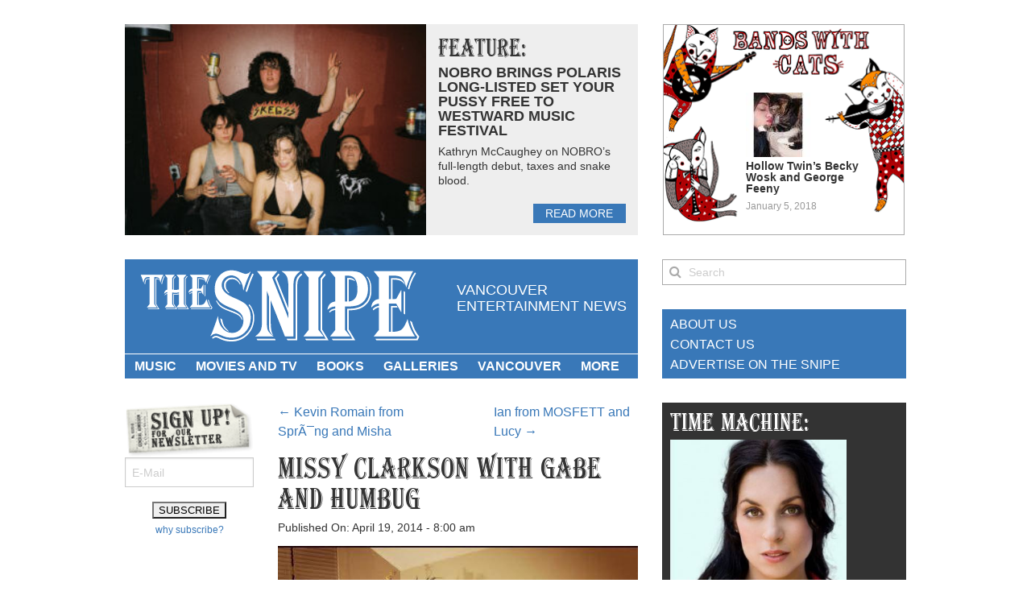

--- FILE ---
content_type: text/html; charset=UTF-8
request_url: https://www.thesnipenews.com/2014/04/missy-clarkson-vancouver-cantata-singers/
body_size: 15071
content:
<!doctype html>
<html class="no-js" lang="en-US">
<head>
<!-- Global site tag (gtag.js) - Google Analytics -->
<script async src="https://www.googletagmanager.com/gtag/js?id=UA-8400272-2"></script>
<script>
  window.dataLayer = window.dataLayer || [];
  function gtag(){dataLayer.push(arguments);}
  gtag('js', new Date());

  gtag('config', 'UA-8400272-2');
</script>
	<meta charset="utf-8" />
	<meta name="viewport" content="width=device-width, initial-scale=1.0" />
	<title>Bands with Cats featuring Missy Clarkson - The Snipe News</title>
	<link href="//netdna.bootstrapcdn.com/font-awesome/4.0.3/css/font-awesome.css" rel="stylesheet">
	<link rel="stylesheet" href="https://www.thesnipenews.com/wp-content/themes/thesnipe2014/stylesheets/app.css" />
	<script src="https://www.thesnipenews.com/wp-content/themes/thesnipe2014/bower_components/modernizr/modernizr.js"></script>
	<!--[if lt IE 9]>
		<script src="//cdnjs.cloudflare.com/ajax/libs/html5shiv/3.6.2/html5shiv.js"></script>
		<script src="//s3.amazonaws.com/nwapi/nwmatcher/nwmatcher-1.2.5-min.js"></script>
		<script src="//html5base.googlecode.com/svn-history/r38/trunk/js/selectivizr-1.0.3b.js"></script>
		<script src="//cdnjs.cloudflare.com/ajax/libs/respond.js/1.1.0/respond.min.js"></script>
	<![endif]-->
	<link rel="dns-prefetch" href="//cdn.hu-manity.co" />
		<!-- Cookie Compliance -->
		<script type="text/javascript">var huOptions = {"appID":"wwwthesnipenewscom-36483d3","currentLanguage":"en","blocking":false,"globalCookie":false,"isAdmin":false,"privacyConsent":true,"forms":[]};</script>
		<script type="text/javascript" src="https://cdn.hu-manity.co/hu-banner.min.js"></script><meta name='robots' content='index, follow, max-image-preview:large, max-snippet:-1, max-video-preview:-1' />

	<!-- This site is optimized with the Yoast SEO plugin v26.7 - https://yoast.com/wordpress/plugins/seo/ -->
	<meta name="description" content="Missy Clarkson of the Vancouver Cantata Singers, with her cats." />
	<link rel="canonical" href="https://www.thesnipenews.com/2014/04/missy-clarkson-vancouver-cantata-singers/" />
	<meta property="og:locale" content="en_US" />
	<meta property="og:type" content="article" />
	<meta property="og:title" content="Bands with Cats featuring Missy Clarkson - The Snipe News" />
	<meta property="og:description" content="Missy Clarkson of the Vancouver Cantata Singers, with her cats." />
	<meta property="og:url" content="https://www.thesnipenews.com/2014/04/missy-clarkson-vancouver-cantata-singers/" />
	<meta property="og:site_name" content="The Snipe News" />
	<meta property="article:published_time" content="2014-04-19T15:00:22+00:00" />
	<meta property="article:modified_time" content="2014-04-19T17:18:33+00:00" />
	<meta property="og:image" content="https://www.thesnipenews.com/thegutter/wp-content/uploads/2014/04/gabe-and-humbug-13.jpg" />
	<meta property="og:image:width" content="491" />
	<meta property="og:image:height" content="491" />
	<meta property="og:image:type" content="image/jpeg" />
	<meta name="author" content="Cheena Jean Normandin" />
	<meta name="twitter:label1" content="Written by" />
	<meta name="twitter:data1" content="Cheena Jean Normandin" />
	<meta name="twitter:label2" content="Est. reading time" />
	<meta name="twitter:data2" content="3 minutes" />
	<script type="application/ld+json" class="yoast-schema-graph">{"@context":"https://schema.org","@graph":[{"@type":"Article","@id":"https://www.thesnipenews.com/2014/04/missy-clarkson-vancouver-cantata-singers/#article","isPartOf":{"@id":"https://www.thesnipenews.com/2014/04/missy-clarkson-vancouver-cantata-singers/"},"author":{"name":"Cheena Jean Normandin","@id":"https://www.thesnipenews.com/#/schema/person/0f1c4ffc044680ff738968612e06dcdd"},"headline":"Missy Clarkson with Gabe and Humbug","datePublished":"2014-04-19T15:00:22+00:00","dateModified":"2014-04-19T17:18:33+00:00","mainEntityOfPage":{"@id":"https://www.thesnipenews.com/2014/04/missy-clarkson-vancouver-cantata-singers/"},"wordCount":595,"commentCount":0,"image":{"@id":"https://www.thesnipenews.com/2014/04/missy-clarkson-vancouver-cantata-singers/#primaryimage"},"thumbnailUrl":"https://www.thesnipenews.com/thegutter/wp-content/uploads/2014/04/gabe-and-humbug-13.jpg","keywords":["cats","choral music","Vancouver Canata Singers"],"articleSection":["Bands With Cats"],"inLanguage":"en-US","potentialAction":[{"@type":"CommentAction","name":"Comment","target":["https://www.thesnipenews.com/2014/04/missy-clarkson-vancouver-cantata-singers/#respond"]}]},{"@type":"WebPage","@id":"https://www.thesnipenews.com/2014/04/missy-clarkson-vancouver-cantata-singers/","url":"https://www.thesnipenews.com/2014/04/missy-clarkson-vancouver-cantata-singers/","name":"Bands with Cats featuring Missy Clarkson - The Snipe News","isPartOf":{"@id":"https://www.thesnipenews.com/#website"},"primaryImageOfPage":{"@id":"https://www.thesnipenews.com/2014/04/missy-clarkson-vancouver-cantata-singers/#primaryimage"},"image":{"@id":"https://www.thesnipenews.com/2014/04/missy-clarkson-vancouver-cantata-singers/#primaryimage"},"thumbnailUrl":"https://www.thesnipenews.com/thegutter/wp-content/uploads/2014/04/gabe-and-humbug-13.jpg","datePublished":"2014-04-19T15:00:22+00:00","dateModified":"2014-04-19T17:18:33+00:00","author":{"@id":"https://www.thesnipenews.com/#/schema/person/0f1c4ffc044680ff738968612e06dcdd"},"description":"Missy Clarkson of the Vancouver Cantata Singers, with her cats.","inLanguage":"en-US","potentialAction":[{"@type":"ReadAction","target":["https://www.thesnipenews.com/2014/04/missy-clarkson-vancouver-cantata-singers/"]}]},{"@type":"ImageObject","inLanguage":"en-US","@id":"https://www.thesnipenews.com/2014/04/missy-clarkson-vancouver-cantata-singers/#primaryimage","url":"https://www.thesnipenews.com/thegutter/wp-content/uploads/2014/04/gabe-and-humbug-13.jpg","contentUrl":"https://www.thesnipenews.com/thegutter/wp-content/uploads/2014/04/gabe-and-humbug-13.jpg","width":491,"height":491},{"@type":"WebSite","@id":"https://www.thesnipenews.com/#website","url":"https://www.thesnipenews.com/","name":"The Snipe News","description":"Vancouver entertainment news","potentialAction":[{"@type":"SearchAction","target":{"@type":"EntryPoint","urlTemplate":"https://www.thesnipenews.com/?s={search_term_string}"},"query-input":{"@type":"PropertyValueSpecification","valueRequired":true,"valueName":"search_term_string"}}],"inLanguage":"en-US"},{"@type":"Person","@id":"https://www.thesnipenews.com/#/schema/person/0f1c4ffc044680ff738968612e06dcdd","name":"Cheena Jean Normandin","image":{"@type":"ImageObject","inLanguage":"en-US","@id":"https://www.thesnipenews.com/#/schema/person/image/","url":"https://secure.gravatar.com/avatar/b7f61d395226f3f0baad74e127fa103f20a949f6d38c4dc12531d2a9481b514c?s=96&d=mm&r=r","contentUrl":"https://secure.gravatar.com/avatar/b7f61d395226f3f0baad74e127fa103f20a949f6d38c4dc12531d2a9481b514c?s=96&d=mm&r=r","caption":"Cheena Jean Normandin"},"description":"Cheena Jean is a human B-side. She lives in East Vancouver and believes ferociously that the Internet requires more cats on it. She loves her local music scene a whole bunch and probably also really wants to be your friend.","sameAs":["https://www.thesnipenews.com"],"url":"https://www.thesnipenews.com/author/cheena-jean/"}]}</script>
	<!-- / Yoast SEO plugin. -->


<link rel='dns-prefetch' href='//www.thesnipenews.com' />
<link rel="alternate" type="application/rss+xml" title="The Snipe News &raquo; Feed" href="https://www.thesnipenews.com/feed/" />
<link rel="alternate" type="application/rss+xml" title="The Snipe News &raquo; Comments Feed" href="https://www.thesnipenews.com/comments/feed/" />
<link rel="alternate" type="application/rss+xml" title="The Snipe News &raquo; Missy Clarkson with Gabe and Humbug Comments Feed" href="https://www.thesnipenews.com/2014/04/missy-clarkson-vancouver-cantata-singers/feed/" />
<link rel="alternate" title="oEmbed (JSON)" type="application/json+oembed" href="https://www.thesnipenews.com/wp-json/oembed/1.0/embed?url=https%3A%2F%2Fwww.thesnipenews.com%2F2014%2F04%2Fmissy-clarkson-vancouver-cantata-singers%2F" />
<link rel="alternate" title="oEmbed (XML)" type="text/xml+oembed" href="https://www.thesnipenews.com/wp-json/oembed/1.0/embed?url=https%3A%2F%2Fwww.thesnipenews.com%2F2014%2F04%2Fmissy-clarkson-vancouver-cantata-singers%2F&#038;format=xml" />
<style id='wp-img-auto-sizes-contain-inline-css' type='text/css'>
img:is([sizes=auto i],[sizes^="auto," i]){contain-intrinsic-size:3000px 1500px}
/*# sourceURL=wp-img-auto-sizes-contain-inline-css */
</style>
<style id='wp-emoji-styles-inline-css' type='text/css'>

	img.wp-smiley, img.emoji {
		display: inline !important;
		border: none !important;
		box-shadow: none !important;
		height: 1em !important;
		width: 1em !important;
		margin: 0 0.07em !important;
		vertical-align: -0.1em !important;
		background: none !important;
		padding: 0 !important;
	}
/*# sourceURL=wp-emoji-styles-inline-css */
</style>
<style id='wp-block-library-inline-css' type='text/css'>
:root{--wp-block-synced-color:#7a00df;--wp-block-synced-color--rgb:122,0,223;--wp-bound-block-color:var(--wp-block-synced-color);--wp-editor-canvas-background:#ddd;--wp-admin-theme-color:#007cba;--wp-admin-theme-color--rgb:0,124,186;--wp-admin-theme-color-darker-10:#006ba1;--wp-admin-theme-color-darker-10--rgb:0,107,160.5;--wp-admin-theme-color-darker-20:#005a87;--wp-admin-theme-color-darker-20--rgb:0,90,135;--wp-admin-border-width-focus:2px}@media (min-resolution:192dpi){:root{--wp-admin-border-width-focus:1.5px}}.wp-element-button{cursor:pointer}:root .has-very-light-gray-background-color{background-color:#eee}:root .has-very-dark-gray-background-color{background-color:#313131}:root .has-very-light-gray-color{color:#eee}:root .has-very-dark-gray-color{color:#313131}:root .has-vivid-green-cyan-to-vivid-cyan-blue-gradient-background{background:linear-gradient(135deg,#00d084,#0693e3)}:root .has-purple-crush-gradient-background{background:linear-gradient(135deg,#34e2e4,#4721fb 50%,#ab1dfe)}:root .has-hazy-dawn-gradient-background{background:linear-gradient(135deg,#faaca8,#dad0ec)}:root .has-subdued-olive-gradient-background{background:linear-gradient(135deg,#fafae1,#67a671)}:root .has-atomic-cream-gradient-background{background:linear-gradient(135deg,#fdd79a,#004a59)}:root .has-nightshade-gradient-background{background:linear-gradient(135deg,#330968,#31cdcf)}:root .has-midnight-gradient-background{background:linear-gradient(135deg,#020381,#2874fc)}:root{--wp--preset--font-size--normal:16px;--wp--preset--font-size--huge:42px}.has-regular-font-size{font-size:1em}.has-larger-font-size{font-size:2.625em}.has-normal-font-size{font-size:var(--wp--preset--font-size--normal)}.has-huge-font-size{font-size:var(--wp--preset--font-size--huge)}.has-text-align-center{text-align:center}.has-text-align-left{text-align:left}.has-text-align-right{text-align:right}.has-fit-text{white-space:nowrap!important}#end-resizable-editor-section{display:none}.aligncenter{clear:both}.items-justified-left{justify-content:flex-start}.items-justified-center{justify-content:center}.items-justified-right{justify-content:flex-end}.items-justified-space-between{justify-content:space-between}.screen-reader-text{border:0;clip-path:inset(50%);height:1px;margin:-1px;overflow:hidden;padding:0;position:absolute;width:1px;word-wrap:normal!important}.screen-reader-text:focus{background-color:#ddd;clip-path:none;color:#444;display:block;font-size:1em;height:auto;left:5px;line-height:normal;padding:15px 23px 14px;text-decoration:none;top:5px;width:auto;z-index:100000}html :where(.has-border-color){border-style:solid}html :where([style*=border-top-color]){border-top-style:solid}html :where([style*=border-right-color]){border-right-style:solid}html :where([style*=border-bottom-color]){border-bottom-style:solid}html :where([style*=border-left-color]){border-left-style:solid}html :where([style*=border-width]){border-style:solid}html :where([style*=border-top-width]){border-top-style:solid}html :where([style*=border-right-width]){border-right-style:solid}html :where([style*=border-bottom-width]){border-bottom-style:solid}html :where([style*=border-left-width]){border-left-style:solid}html :where(img[class*=wp-image-]){height:auto;max-width:100%}:where(figure){margin:0 0 1em}html :where(.is-position-sticky){--wp-admin--admin-bar--position-offset:var(--wp-admin--admin-bar--height,0px)}@media screen and (max-width:600px){html :where(.is-position-sticky){--wp-admin--admin-bar--position-offset:0px}}

/*# sourceURL=wp-block-library-inline-css */
</style><style id='global-styles-inline-css' type='text/css'>
:root{--wp--preset--aspect-ratio--square: 1;--wp--preset--aspect-ratio--4-3: 4/3;--wp--preset--aspect-ratio--3-4: 3/4;--wp--preset--aspect-ratio--3-2: 3/2;--wp--preset--aspect-ratio--2-3: 2/3;--wp--preset--aspect-ratio--16-9: 16/9;--wp--preset--aspect-ratio--9-16: 9/16;--wp--preset--color--black: #000000;--wp--preset--color--cyan-bluish-gray: #abb8c3;--wp--preset--color--white: #ffffff;--wp--preset--color--pale-pink: #f78da7;--wp--preset--color--vivid-red: #cf2e2e;--wp--preset--color--luminous-vivid-orange: #ff6900;--wp--preset--color--luminous-vivid-amber: #fcb900;--wp--preset--color--light-green-cyan: #7bdcb5;--wp--preset--color--vivid-green-cyan: #00d084;--wp--preset--color--pale-cyan-blue: #8ed1fc;--wp--preset--color--vivid-cyan-blue: #0693e3;--wp--preset--color--vivid-purple: #9b51e0;--wp--preset--gradient--vivid-cyan-blue-to-vivid-purple: linear-gradient(135deg,rgb(6,147,227) 0%,rgb(155,81,224) 100%);--wp--preset--gradient--light-green-cyan-to-vivid-green-cyan: linear-gradient(135deg,rgb(122,220,180) 0%,rgb(0,208,130) 100%);--wp--preset--gradient--luminous-vivid-amber-to-luminous-vivid-orange: linear-gradient(135deg,rgb(252,185,0) 0%,rgb(255,105,0) 100%);--wp--preset--gradient--luminous-vivid-orange-to-vivid-red: linear-gradient(135deg,rgb(255,105,0) 0%,rgb(207,46,46) 100%);--wp--preset--gradient--very-light-gray-to-cyan-bluish-gray: linear-gradient(135deg,rgb(238,238,238) 0%,rgb(169,184,195) 100%);--wp--preset--gradient--cool-to-warm-spectrum: linear-gradient(135deg,rgb(74,234,220) 0%,rgb(151,120,209) 20%,rgb(207,42,186) 40%,rgb(238,44,130) 60%,rgb(251,105,98) 80%,rgb(254,248,76) 100%);--wp--preset--gradient--blush-light-purple: linear-gradient(135deg,rgb(255,206,236) 0%,rgb(152,150,240) 100%);--wp--preset--gradient--blush-bordeaux: linear-gradient(135deg,rgb(254,205,165) 0%,rgb(254,45,45) 50%,rgb(107,0,62) 100%);--wp--preset--gradient--luminous-dusk: linear-gradient(135deg,rgb(255,203,112) 0%,rgb(199,81,192) 50%,rgb(65,88,208) 100%);--wp--preset--gradient--pale-ocean: linear-gradient(135deg,rgb(255,245,203) 0%,rgb(182,227,212) 50%,rgb(51,167,181) 100%);--wp--preset--gradient--electric-grass: linear-gradient(135deg,rgb(202,248,128) 0%,rgb(113,206,126) 100%);--wp--preset--gradient--midnight: linear-gradient(135deg,rgb(2,3,129) 0%,rgb(40,116,252) 100%);--wp--preset--font-size--small: 13px;--wp--preset--font-size--medium: 20px;--wp--preset--font-size--large: 36px;--wp--preset--font-size--x-large: 42px;--wp--preset--spacing--20: 0.44rem;--wp--preset--spacing--30: 0.67rem;--wp--preset--spacing--40: 1rem;--wp--preset--spacing--50: 1.5rem;--wp--preset--spacing--60: 2.25rem;--wp--preset--spacing--70: 3.38rem;--wp--preset--spacing--80: 5.06rem;--wp--preset--shadow--natural: 6px 6px 9px rgba(0, 0, 0, 0.2);--wp--preset--shadow--deep: 12px 12px 50px rgba(0, 0, 0, 0.4);--wp--preset--shadow--sharp: 6px 6px 0px rgba(0, 0, 0, 0.2);--wp--preset--shadow--outlined: 6px 6px 0px -3px rgb(255, 255, 255), 6px 6px rgb(0, 0, 0);--wp--preset--shadow--crisp: 6px 6px 0px rgb(0, 0, 0);}:where(.is-layout-flex){gap: 0.5em;}:where(.is-layout-grid){gap: 0.5em;}body .is-layout-flex{display: flex;}.is-layout-flex{flex-wrap: wrap;align-items: center;}.is-layout-flex > :is(*, div){margin: 0;}body .is-layout-grid{display: grid;}.is-layout-grid > :is(*, div){margin: 0;}:where(.wp-block-columns.is-layout-flex){gap: 2em;}:where(.wp-block-columns.is-layout-grid){gap: 2em;}:where(.wp-block-post-template.is-layout-flex){gap: 1.25em;}:where(.wp-block-post-template.is-layout-grid){gap: 1.25em;}.has-black-color{color: var(--wp--preset--color--black) !important;}.has-cyan-bluish-gray-color{color: var(--wp--preset--color--cyan-bluish-gray) !important;}.has-white-color{color: var(--wp--preset--color--white) !important;}.has-pale-pink-color{color: var(--wp--preset--color--pale-pink) !important;}.has-vivid-red-color{color: var(--wp--preset--color--vivid-red) !important;}.has-luminous-vivid-orange-color{color: var(--wp--preset--color--luminous-vivid-orange) !important;}.has-luminous-vivid-amber-color{color: var(--wp--preset--color--luminous-vivid-amber) !important;}.has-light-green-cyan-color{color: var(--wp--preset--color--light-green-cyan) !important;}.has-vivid-green-cyan-color{color: var(--wp--preset--color--vivid-green-cyan) !important;}.has-pale-cyan-blue-color{color: var(--wp--preset--color--pale-cyan-blue) !important;}.has-vivid-cyan-blue-color{color: var(--wp--preset--color--vivid-cyan-blue) !important;}.has-vivid-purple-color{color: var(--wp--preset--color--vivid-purple) !important;}.has-black-background-color{background-color: var(--wp--preset--color--black) !important;}.has-cyan-bluish-gray-background-color{background-color: var(--wp--preset--color--cyan-bluish-gray) !important;}.has-white-background-color{background-color: var(--wp--preset--color--white) !important;}.has-pale-pink-background-color{background-color: var(--wp--preset--color--pale-pink) !important;}.has-vivid-red-background-color{background-color: var(--wp--preset--color--vivid-red) !important;}.has-luminous-vivid-orange-background-color{background-color: var(--wp--preset--color--luminous-vivid-orange) !important;}.has-luminous-vivid-amber-background-color{background-color: var(--wp--preset--color--luminous-vivid-amber) !important;}.has-light-green-cyan-background-color{background-color: var(--wp--preset--color--light-green-cyan) !important;}.has-vivid-green-cyan-background-color{background-color: var(--wp--preset--color--vivid-green-cyan) !important;}.has-pale-cyan-blue-background-color{background-color: var(--wp--preset--color--pale-cyan-blue) !important;}.has-vivid-cyan-blue-background-color{background-color: var(--wp--preset--color--vivid-cyan-blue) !important;}.has-vivid-purple-background-color{background-color: var(--wp--preset--color--vivid-purple) !important;}.has-black-border-color{border-color: var(--wp--preset--color--black) !important;}.has-cyan-bluish-gray-border-color{border-color: var(--wp--preset--color--cyan-bluish-gray) !important;}.has-white-border-color{border-color: var(--wp--preset--color--white) !important;}.has-pale-pink-border-color{border-color: var(--wp--preset--color--pale-pink) !important;}.has-vivid-red-border-color{border-color: var(--wp--preset--color--vivid-red) !important;}.has-luminous-vivid-orange-border-color{border-color: var(--wp--preset--color--luminous-vivid-orange) !important;}.has-luminous-vivid-amber-border-color{border-color: var(--wp--preset--color--luminous-vivid-amber) !important;}.has-light-green-cyan-border-color{border-color: var(--wp--preset--color--light-green-cyan) !important;}.has-vivid-green-cyan-border-color{border-color: var(--wp--preset--color--vivid-green-cyan) !important;}.has-pale-cyan-blue-border-color{border-color: var(--wp--preset--color--pale-cyan-blue) !important;}.has-vivid-cyan-blue-border-color{border-color: var(--wp--preset--color--vivid-cyan-blue) !important;}.has-vivid-purple-border-color{border-color: var(--wp--preset--color--vivid-purple) !important;}.has-vivid-cyan-blue-to-vivid-purple-gradient-background{background: var(--wp--preset--gradient--vivid-cyan-blue-to-vivid-purple) !important;}.has-light-green-cyan-to-vivid-green-cyan-gradient-background{background: var(--wp--preset--gradient--light-green-cyan-to-vivid-green-cyan) !important;}.has-luminous-vivid-amber-to-luminous-vivid-orange-gradient-background{background: var(--wp--preset--gradient--luminous-vivid-amber-to-luminous-vivid-orange) !important;}.has-luminous-vivid-orange-to-vivid-red-gradient-background{background: var(--wp--preset--gradient--luminous-vivid-orange-to-vivid-red) !important;}.has-very-light-gray-to-cyan-bluish-gray-gradient-background{background: var(--wp--preset--gradient--very-light-gray-to-cyan-bluish-gray) !important;}.has-cool-to-warm-spectrum-gradient-background{background: var(--wp--preset--gradient--cool-to-warm-spectrum) !important;}.has-blush-light-purple-gradient-background{background: var(--wp--preset--gradient--blush-light-purple) !important;}.has-blush-bordeaux-gradient-background{background: var(--wp--preset--gradient--blush-bordeaux) !important;}.has-luminous-dusk-gradient-background{background: var(--wp--preset--gradient--luminous-dusk) !important;}.has-pale-ocean-gradient-background{background: var(--wp--preset--gradient--pale-ocean) !important;}.has-electric-grass-gradient-background{background: var(--wp--preset--gradient--electric-grass) !important;}.has-midnight-gradient-background{background: var(--wp--preset--gradient--midnight) !important;}.has-small-font-size{font-size: var(--wp--preset--font-size--small) !important;}.has-medium-font-size{font-size: var(--wp--preset--font-size--medium) !important;}.has-large-font-size{font-size: var(--wp--preset--font-size--large) !important;}.has-x-large-font-size{font-size: var(--wp--preset--font-size--x-large) !important;}
/*# sourceURL=global-styles-inline-css */
</style>

<style id='classic-theme-styles-inline-css' type='text/css'>
/*! This file is auto-generated */
.wp-block-button__link{color:#fff;background-color:#32373c;border-radius:9999px;box-shadow:none;text-decoration:none;padding:calc(.667em + 2px) calc(1.333em + 2px);font-size:1.125em}.wp-block-file__button{background:#32373c;color:#fff;text-decoration:none}
/*# sourceURL=/wp-includes/css/classic-themes.min.css */
</style>
<link rel='stylesheet' id='cmplz-general-css' href='https://www.thesnipenews.com/wp-content/plugins/complianz-gdpr/assets/css/cookieblocker.min.css?ver=1765301368' type='text/css' media='all' />
<script type="text/javascript" src="https://www.thesnipenews.com/wp-content/themes/thesnipe2014/bower_components/jquery/jquery.js?ver=2.0.3" id="jquery-js"></script>
<link rel="https://api.w.org/" href="https://www.thesnipenews.com/wp-json/" /><link rel="alternate" title="JSON" type="application/json" href="https://www.thesnipenews.com/wp-json/wp/v2/posts/57920" /><link rel="EditURI" type="application/rsd+xml" title="RSD" href="https://www.thesnipenews.com/xmlrpc.php?rsd" />
<meta name="generator" content="WordPress 6.9" />
<link rel='shortlink' href='https://www.thesnipenews.com/?p=57920' />
<link rel="icon" href="https://www.thesnipenews.com/thegutter/wp-content/uploads/2018/11/cropped-Screen-Shot-2018-11-10-at-12.18.20-PM-32x32.png" sizes="32x32" />
<link rel="icon" href="https://www.thesnipenews.com/thegutter/wp-content/uploads/2018/11/cropped-Screen-Shot-2018-11-10-at-12.18.20-PM-192x192.png" sizes="192x192" />
<link rel="apple-touch-icon" href="https://www.thesnipenews.com/thegutter/wp-content/uploads/2018/11/cropped-Screen-Shot-2018-11-10-at-12.18.20-PM-180x180.png" />
<meta name="msapplication-TileImage" content="https://www.thesnipenews.com/thegutter/wp-content/uploads/2018/11/cropped-Screen-Shot-2018-11-10-at-12.18.20-PM-270x270.png" />
</head>
<body class="wp-singular post-template-default single single-post postid-57920 single-format-standard wp-theme-thesnipe2014 cookies-not-set">
		<div class="row" id="page-top">
		<div class="feature-left columns">
			<div id="feature-article">
										<a href="https://www.thesnipenews.com/2024/06/nobros-kathryn-mccaughy-westward-music-festival/" class="spotlight-thumb" style="background-image: url(https://www.thesnipenews.com/thegutter/wp-content/uploads/2024/06/NB-RR_008-300x200.jpg);">&nbsp;</a>
						<div class="text">
							<h2>Feature:</h2>
							<a href="https://www.thesnipenews.com/2024/06/nobros-kathryn-mccaughy-westward-music-festival/" class="spotlight-title">NOBRO brings Polaris long-listed Set Your Pussy Free to Westward Music Festival</a>
							<div class="content">
								<p>Kathryn McCaughey on NOBRO&#8217;s full-length debut, taxes and snake blood.</p>
							</div>
							<a href="https://www.thesnipenews.com/2024/06/nobros-kathryn-mccaughy-westward-music-festival/" class="read-more">read more</a>
						</div>
									</div>
		</div>
		<div class="feature-right columns">
			<div class="feature-wrap">
										<a href="https://www.thesnipenews.com/2018/01/bands-with-cats-featuring-hollow-twin/" class="feature-category" id="bands-with-cats">
							<span class="spotlight-thumb"><img width="80" height="80" src="https://www.thesnipenews.com/thegutter/wp-content/uploads/2018/01/download-80x80.jpg" class="attachment-thumbnail size-thumbnail wp-post-image" alt="" decoding="async" srcset="https://www.thesnipenews.com/thegutter/wp-content/uploads/2018/01/download-80x80.jpg 80w, https://www.thesnipenews.com/thegutter/wp-content/uploads/2018/01/download-120x120.jpg 120w, https://www.thesnipenews.com/thegutter/wp-content/uploads/2018/01/download-440x440.jpg 440w, https://www.thesnipenews.com/thegutter/wp-content/uploads/2018/01/download-240x240.jpg 240w, https://www.thesnipenews.com/thegutter/wp-content/uploads/2018/01/download.jpg 1280w" sizes="(max-width: 80px) 100vw, 80px" /></span>
							<span class="text">
								<span class="spotlight-title">Hollow Twin&#8217;s Becky Wosk and George Feeny</span>
								<span class="meta">
									January 5, 2018								</span>
							</span>
						</a>
									</div>
		</div>
	</div>
	<div class="row site-header">
		<div class="medium-8 columns">
			<div id="branding">
				<div class="row">
					<div class="large-header-custom-left columns">
						<h1 id="logo"><a href="https://www.thesnipenews.com" title="The Snipe News">The Snipe News</a></h1>
					</div>
					<div class="large-header-custom-right columns">
						<div id="brand-message">
							Vancouver entertainment news						</div>
					</div>
				</div>
			</div>
			<div id="access">
				<div class="header-menu"><ul id="menu-main-navigation" class="menu"><li id="menu-item-24978" class="menu-item menu-item-type-taxonomy menu-item-object-category menu-item-has-children menu-item-24978"><a href="https://www.thesnipenews.com/category/music/">Music</a>
<ul class="sub-menu">
	<li id="menu-item-38147" class="menu-item menu-item-type-taxonomy menu-item-object-category menu-item-38147"><a href="https://www.thesnipenews.com/category/music/concert-photos-music/">concert photos</a></li>
	<li id="menu-item-33871" class="menu-item menu-item-type-taxonomy menu-item-object-category menu-item-33871"><a href="https://www.thesnipenews.com/category/music/concert-reviews/">concert reviews</a></li>
	<li id="menu-item-25138" class="menu-item menu-item-type-taxonomy menu-item-object-category menu-item-25138"><a href="https://www.thesnipenews.com/category/music/interviews/">interviews</a></li>
	<li id="menu-item-25145" class="menu-item menu-item-type-taxonomy menu-item-object-category menu-item-25145"><a href="https://www.thesnipenews.com/category/music/music-videos/">videos</a></li>
	<li id="menu-item-58955" class="menu-item menu-item-type-taxonomy menu-item-object-category menu-item-58955"><a href="https://www.thesnipenews.com/category/music/canadian-music-comics/">Canadian music comics</a></li>
	<li id="menu-item-25144" class="menu-item menu-item-type-taxonomy menu-item-object-category menu-item-25144"><a href="https://www.thesnipenews.com/category/music/new-music-mp3s/">songs</a></li>
	<li id="menu-item-25232" class="menu-item menu-item-type-taxonomy menu-item-object-category menu-item-25232"><a href="https://www.thesnipenews.com/category/music/tour-dates-vancouver/">tour dates</a></li>
	<li id="menu-item-25141" class="menu-item menu-item-type-taxonomy menu-item-object-category menu-item-25141"><a href="https://www.thesnipenews.com/category/music/news-and-previews/">news and previews</a></li>
</ul>
</li>
<li id="menu-item-24597" class="menu-item menu-item-type-taxonomy menu-item-object-category menu-item-has-children menu-item-24597"><a href="https://www.thesnipenews.com/category/movies/">Movies and TV</a>
<ul class="sub-menu">
	<li id="menu-item-25149" class="menu-item menu-item-type-taxonomy menu-item-object-category menu-item-25149"><a href="https://www.thesnipenews.com/category/movies/reviews/">reviews</a></li>
	<li id="menu-item-25150" class="menu-item menu-item-type-taxonomy menu-item-object-category menu-item-25150"><a href="https://www.thesnipenews.com/category/movies/movies-trailers-vancouver/">trailers</a></li>
	<li id="menu-item-25558" class="menu-item menu-item-type-taxonomy menu-item-object-category menu-item-25558"><a href="https://www.thesnipenews.com/category/movies/upcoming-movies/">news</a></li>
	<li id="menu-item-30274" class="menu-item menu-item-type-taxonomy menu-item-object-category menu-item-30274"><a href="https://www.thesnipenews.com/category/movies/comic-book-movie-news-vancouver/">comic book movies</a></li>
	<li id="menu-item-25148" class="menu-item menu-item-type-taxonomy menu-item-object-category menu-item-25148"><a href="https://www.thesnipenews.com/category/movies/lists-movies/">lists</a></li>
	<li id="menu-item-25147" class="menu-item menu-item-type-taxonomy menu-item-object-category menu-item-25147"><a href="https://www.thesnipenews.com/category/movies/film-interviews/">interviews</a></li>
</ul>
</li>
<li id="menu-item-24733" class="menu-item menu-item-type-taxonomy menu-item-object-category menu-item-has-children menu-item-24733"><a href="https://www.thesnipenews.com/category/books/">Books</a>
<ul class="sub-menu">
	<li id="menu-item-37936" class="menu-item menu-item-type-taxonomy menu-item-object-category menu-item-37936"><a href="https://www.thesnipenews.com/category/comics-and-graphic-novels/">Comics and graphic novels</a></li>
	<li id="menu-item-25139" class="menu-item menu-item-type-taxonomy menu-item-object-category menu-item-25139"><a href="https://www.thesnipenews.com/category/books/interviews-vancouver/">interviews</a></li>
	<li id="menu-item-25146" class="menu-item menu-item-type-taxonomy menu-item-object-category menu-item-25146"><a href="https://www.thesnipenews.com/category/books/news-vancouver/">news</a></li>
	<li id="menu-item-25142" class="menu-item menu-item-type-taxonomy menu-item-object-category menu-item-25142"><a href="https://www.thesnipenews.com/category/books/reviews-books/">reviews</a></li>
</ul>
</li>
<li id="menu-item-24598" class="menu-item menu-item-type-taxonomy menu-item-object-category menu-item-has-children menu-item-24598"><a href="https://www.thesnipenews.com/category/galleries/">Galleries</a>
<ul class="sub-menu">
	<li id="menu-item-77229" class="menu-item menu-item-type-taxonomy menu-item-object-category menu-item-77229"><a href="https://www.thesnipenews.com/category/galleries/concerts-2016/">Concerts 2016</a></li>
	<li id="menu-item-77228" class="menu-item menu-item-type-taxonomy menu-item-object-category menu-item-77228"><a href="https://www.thesnipenews.com/category/galleries/concerts-2015/">Concerts 2015</a></li>
	<li id="menu-item-77227" class="menu-item menu-item-type-taxonomy menu-item-object-category menu-item-77227"><a href="https://www.thesnipenews.com/category/galleries/concerts-2014/">Concerts 2014</a></li>
	<li id="menu-item-77226" class="menu-item menu-item-type-taxonomy menu-item-object-category menu-item-77226"><a href="https://www.thesnipenews.com/category/galleries/concerts-2013/">Concerts 2013</a></li>
	<li id="menu-item-77225" class="menu-item menu-item-type-taxonomy menu-item-object-category menu-item-77225"><a href="https://www.thesnipenews.com/category/galleries/concerts-2012/">Concerts 2012</a></li>
	<li id="menu-item-50796" class="menu-item menu-item-type-taxonomy menu-item-object-category menu-item-50796"><a href="https://www.thesnipenews.com/category/galleries/concerts-2012/">Concerts 2012</a></li>
	<li id="menu-item-77232" class="menu-item menu-item-type-taxonomy menu-item-object-category menu-item-77232"><a href="https://www.thesnipenews.com/category/galleries/concerts-2011/">Concerts 2011</a></li>
	<li id="menu-item-77231" class="menu-item menu-item-type-taxonomy menu-item-object-category menu-item-77231"><a href="https://www.thesnipenews.com/category/galleries/concerts-2010/">Concerts 2010</a></li>
	<li id="menu-item-77230" class="menu-item menu-item-type-taxonomy menu-item-object-category menu-item-77230"><a href="https://www.thesnipenews.com/category/galleries/concerts-2009/">Concerts 2009</a></li>
	<li id="menu-item-51208" class="menu-item menu-item-type-post_type menu-item-object-page menu-item-51208"><a href="https://www.thesnipenews.com/concert-galleries-2013/">concert galleries 2013</a></li>
	<li id="menu-item-50801" class="menu-item menu-item-type-post_type menu-item-object-page menu-item-50801"><a href="https://www.thesnipenews.com/concert-galleries-2012/">concert galleries 2012</a></li>
	<li id="menu-item-52450" class="menu-item menu-item-type-post_type menu-item-object-page menu-item-52450"><a href="https://www.thesnipenews.com/concert-galleries-2011/">concert galleries 2011</a></li>
	<li id="menu-item-51231" class="menu-item menu-item-type-post_type menu-item-object-page menu-item-51231"><a href="https://www.thesnipenews.com/concerts-2010/">concert galleries 2010</a></li>
	<li id="menu-item-52454" class="menu-item menu-item-type-post_type menu-item-object-page menu-item-52454"><a href="https://www.thesnipenews.com/concert-galleries-2009/">concert galleries 2009</a></li>
	<li id="menu-item-50797" class="menu-item menu-item-type-post_type menu-item-object-page menu-item-50797"><a href="https://www.thesnipenews.com/concertgalleries/">Concert Galleries</a></li>
	<li id="menu-item-25095" class="menu-item menu-item-type-taxonomy menu-item-object-category menu-item-25095"><a href="https://www.thesnipenews.com/category/galleries/shoe-star-vancouver/">fashion</a></li>
</ul>
</li>
<li id="menu-item-25525" class="menu-item menu-item-type-taxonomy menu-item-object-category menu-item-has-children menu-item-25525"><a href="https://www.thesnipenews.com/category/vancouver/">Vancouver</a>
<ul class="sub-menu">
	<li id="menu-item-41411" class="menu-item menu-item-type-taxonomy menu-item-object-category menu-item-41411"><a href="https://www.thesnipenews.com/category/vancouver/dining-and-drinking/">dining and drinking</a></li>
	<li id="menu-item-41412" class="menu-item menu-item-type-taxonomy menu-item-object-category menu-item-41412"><a href="https://www.thesnipenews.com/category/vancouver/events/">events</a></li>
	<li id="menu-item-25114" class="menu-item menu-item-type-taxonomy menu-item-object-category menu-item-25114"><a href="https://www.thesnipenews.com/category/columns-vancouver/">Opinion</a></li>
</ul>
</li>
<li id="menu-item-41409" class="menu-item menu-item-type-taxonomy menu-item-object-category current-post-ancestor menu-item-has-children menu-item-41409"><a href="https://www.thesnipenews.com/category/more/">More</a>
<ul class="sub-menu">
	<li id="menu-item-24734" class="menu-item menu-item-type-taxonomy menu-item-object-category menu-item-24734"><a href="https://www.thesnipenews.com/category/more/games/">Games</a></li>
	<li id="menu-item-48561" class="menu-item menu-item-type-taxonomy menu-item-object-category menu-item-48561"><a href="https://www.thesnipenews.com/category/celebrities-3/">Celebrities</a></li>
	<li id="menu-item-48562" class="menu-item menu-item-type-taxonomy menu-item-object-category menu-item-48562"><a href="https://www.thesnipenews.com/category/celebrities-3/scurrilous-ephemera/">Scurrilous Ephemera</a></li>
	<li id="menu-item-25110" class="menu-item menu-item-type-taxonomy menu-item-object-category current-post-ancestor current-menu-parent current-post-parent menu-item-25110"><a href="https://www.thesnipenews.com/category/more/cats-2/">television</a></li>
	<li id="menu-item-25115" class="menu-item menu-item-type-taxonomy menu-item-object-category menu-item-25115"><a href="https://www.thesnipenews.com/category/columns-vancouver/twitter-reviews/">twitterCritic</a></li>
	<li id="menu-item-25143" class="menu-item menu-item-type-taxonomy menu-item-object-category menu-item-25143"><a href="https://www.thesnipenews.com/category/celebrities-3/scurrilous-ephemera/">Scurrilous Ephemera</a></li>
	<li id="menu-item-41410" class="menu-item menu-item-type-taxonomy menu-item-object-category current-post-ancestor current-menu-parent current-post-parent menu-item-41410"><a href="https://www.thesnipenews.com/category/more/cats-2/">Bands With Cats</a></li>
</ul>
</li>
</ul></div>			</div>
		</div>
		<div class="medium-4 columns">
			<form role="search" method="get" class="search-form" action="https://www.thesnipenews.com">
	<div class="search-box">
		<label style="display: none;" for="search-field">Search</label>
		<div class="search-field-wrapper">
			<input type="search" id="search-field" placeholder="Search" value="" name="s" title="Search">
		</div>
		<button type="submit"><i class="fa fa-search"></i></button>
	</div>
</form>			<div class="top-menu"><ul id="menu-top-right-menu" class="menu"><li id="menu-item-55844" class="menu-item menu-item-type-post_type menu-item-object-page menu-item-55844"><a href="https://www.thesnipenews.com/about-the-snipe-news/">About Us</a></li>
<li id="menu-item-55845" class="menu-item menu-item-type-post_type menu-item-object-page menu-item-55845"><a href="https://www.thesnipenews.com/contact-us/">Contact Us</a></li>
<li id="menu-item-55846" class="menu-item menu-item-type-post_type menu-item-object-page menu-item-55846"><a href="https://www.thesnipenews.com/advertise-with-us/">Advertise on The Snipe</a></li>
</ul></div>		</div>
	</div>	<div class="row">
		<div class="medium-content-custom columns content medium-push-sidebar-custom">
			
				<div id="nav-above" class="navigation">
					<div class="nav-previous"><a href="https://www.thesnipenews.com/2014/04/bands-with-cats-kevin-romain-spring/" rel="prev"><span class="meta-nav">&larr;</span> Kevin Romain from SprÃ¯ng and Misha</a></div>
					<div class="nav-next"><a href="https://www.thesnipenews.com/2014/04/mosfett/" rel="next">Ian from MOSFETT and Lucy <span class="meta-nav">&rarr;</span></a></div>
				</div><!-- #nav-above -->

				<article id="post-57920" class="post-57920 post type-post status-publish format-standard has-post-thumbnail hentry category-cats-2 tag-cats tag-choral-music tag-vancouver-canata-singers single-article">
					<header>
						<h1 class="entry-title">Missy Clarkson with Gabe and Humbug</h1>

						<div class="entry-meta">
							Published On: April 19, 2014&nbsp;-&nbsp;8:00 am						</div>

						<div class="share-follow">
							<!-- AddThis Button BEGIN -->
							<div class="addthis_toolbox addthis_default_style">
								<a class="addthis_button_facebook"></a>
								<a class="addthis_button_twitter"></a>
								<a class="addthis_button_google_plusone"></a>
								<a class="addthis_button_compact"></a>
								<a class="addthis_counter addthis_bubble_style"></a>
							</div>
							<script type="text/javascript" src="https://s7.addthis.com/js/250/addthis_widget.js#pubid=ra-4e7a27811ff9792e"></script>
							<!-- AddThis Button END -->
						</div>
					</header>

					<div class="entry-content">
						<p><img fetchpriority="high" decoding="async" class="alignnone size-full wp-image-57933" src="https://www.thesnipenews.com/thegutter/wp-content/uploads/2014/04/gabe-and-humbug-13.jpg" alt="gabe and humbug (13)" width="491" height="491" srcset="https://www.thesnipenews.com/thegutter/wp-content/uploads/2014/04/gabe-and-humbug-13.jpg 491w, https://www.thesnipenews.com/thegutter/wp-content/uploads/2014/04/gabe-and-humbug-13-80x80.jpg 80w, https://www.thesnipenews.com/thegutter/wp-content/uploads/2014/04/gabe-and-humbug-13-120x120.jpg 120w, https://www.thesnipenews.com/thegutter/wp-content/uploads/2014/04/gabe-and-humbug-13-380x380.jpg 380w, https://www.thesnipenews.com/thegutter/wp-content/uploads/2014/04/gabe-and-humbug-13-100x100.jpg 100w, https://www.thesnipenews.com/thegutter/wp-content/uploads/2014/04/gabe-and-humbug-13-240x240.jpg 240w" sizes="(max-width: 491px) 100vw, 491px" /></p>
<h2><strong>Bands with Cats &#8211; Vancouver Cantata Singers&#8217; Missy Clarkson with Gabe and Humbug</strong></h2>
<p>&#8211; by Cheena Jean Normandin</p>
<p><strong>Your name</strong>:<strong>Â </strong>Missy Clarkson</p>
<p><strong>Your bands and role</strong>:</p>
<p>Mezzo Soprano (bisectional!) in the Vancouver Cantata Singers. I joined in 2008 and have been addicted to my choir family ever since.</p>
<p>There are 30 of us, plus our fabulous artistic director Paula Kremer! She is so amazing that we even forgive her for being a dog person.</p>
<p><strong>What are your cat’s names?Â </strong>Gabe and Humbug</p>
<p><img decoding="async" class="alignnone size-full wp-image-57927" src="https://www.thesnipenews.com/thegutter/wp-content/uploads/2014/04/gabe-and-humbug-7.jpg" alt="gabe and humbug (7)" width="640" height="480" srcset="https://www.thesnipenews.com/thegutter/wp-content/uploads/2014/04/gabe-and-humbug-7.jpg 640w, https://www.thesnipenews.com/thegutter/wp-content/uploads/2014/04/gabe-and-humbug-7-380x285.jpg 380w, https://www.thesnipenews.com/thegutter/wp-content/uploads/2014/04/gabe-and-humbug-7-240x180.jpg 240w" sizes="(max-width: 640px) 100vw, 640px" /></p>
<p><strong>What&#8217;s Gabe and Humbug’s origin story?</strong></p>
<p>Gabe was a rescue who had been adopted and returned twice. Third time was a charm! She came to me 13 years ago with the name &#8220;Angel&#8221; but she clearly needed archangel status &#8211; hence the lady Gabriel. She is very needy, super awkward, always hungry, and she loves to tap-dance.</p>
<p>As for Humbug, a coworker found a scruffy, waif-y, homeless kitten in his apartment lobby on Christmas Eve day 2004, and he was asking around the ol&#8217; office to see if anyone wanted to take her home. Being a crazy cat lady in training OF COURSE I took her, and that night she came to my parents&#8217; place for Xmas dinner, ran around like a wild calico blur and terrified my grandparents. Now she is a lap cat/scarf/monster who sings along with classical arias.</p>
<p><img decoding="async" class="alignnone  wp-image-57932" src="https://www.thesnipenews.com/thegutter/wp-content/uploads/2014/04/gabe-and-humbug-12.jpg" alt="gabe and humbug (12)" width="483" height="644" srcset="https://www.thesnipenews.com/thegutter/wp-content/uploads/2014/04/gabe-and-humbug-12.jpg 368w, https://www.thesnipenews.com/thegutter/wp-content/uploads/2014/04/gabe-and-humbug-12-240x320.jpg 240w" sizes="(max-width: 483px) 100vw, 483px" /></p>
<p><strong>Where are they from? What are their breeds?</strong></p>
<p>Both rescues, calico and grey tabby.</p>
<p><img loading="lazy" decoding="async" class="alignnone  wp-image-57928" src="https://www.thesnipenews.com/thegutter/wp-content/uploads/2014/04/gabe-and-humbug-8.jpg" alt="gabe and humbug (8)" width="461" height="614" srcset="https://www.thesnipenews.com/thegutter/wp-content/uploads/2014/04/gabe-and-humbug-8.jpg 401w, https://www.thesnipenews.com/thegutter/wp-content/uploads/2014/04/gabe-and-humbug-8-380x506.jpg 380w, https://www.thesnipenews.com/thegutter/wp-content/uploads/2014/04/gabe-and-humbug-8-240x319.jpg 240w" sizes="auto, (max-width: 461px) 100vw, 461px" /></p>
<p><img loading="lazy" decoding="async" class="alignnone size-full wp-image-57922" src="https://www.thesnipenews.com/thegutter/wp-content/uploads/2014/04/gabe-and-humbug-2.jpg" alt="gabe and humbug (2)" width="534" height="534" srcset="https://www.thesnipenews.com/thegutter/wp-content/uploads/2014/04/gabe-and-humbug-2.jpg 534w, https://www.thesnipenews.com/thegutter/wp-content/uploads/2014/04/gabe-and-humbug-2-80x80.jpg 80w, https://www.thesnipenews.com/thegutter/wp-content/uploads/2014/04/gabe-and-humbug-2-120x120.jpg 120w, https://www.thesnipenews.com/thegutter/wp-content/uploads/2014/04/gabe-and-humbug-2-380x380.jpg 380w, https://www.thesnipenews.com/thegutter/wp-content/uploads/2014/04/gabe-and-humbug-2-100x100.jpg 100w, https://www.thesnipenews.com/thegutter/wp-content/uploads/2014/04/gabe-and-humbug-2-240x240.jpg 240w" sizes="auto, (max-width: 534px) 100vw, 534px" /></p>
<p><strong>Who feeds your cats?</strong></p>
<p>Me and the wife split the duty and the food gratitudes.</p>
<p><img loading="lazy" decoding="async" class="alignnone size-full wp-image-57925" src="https://www.thesnipenews.com/thegutter/wp-content/uploads/2014/04/gabe-and-humbug-5.jpg" alt="gabe and humbug (5)" width="534" height="534" srcset="https://www.thesnipenews.com/thegutter/wp-content/uploads/2014/04/gabe-and-humbug-5.jpg 534w, https://www.thesnipenews.com/thegutter/wp-content/uploads/2014/04/gabe-and-humbug-5-80x80.jpg 80w, https://www.thesnipenews.com/thegutter/wp-content/uploads/2014/04/gabe-and-humbug-5-120x120.jpg 120w, https://www.thesnipenews.com/thegutter/wp-content/uploads/2014/04/gabe-and-humbug-5-380x380.jpg 380w, https://www.thesnipenews.com/thegutter/wp-content/uploads/2014/04/gabe-and-humbug-5-100x100.jpg 100w, https://www.thesnipenews.com/thegutter/wp-content/uploads/2014/04/gabe-and-humbug-5-240x240.jpg 240w" sizes="auto, (max-width: 534px) 100vw, 534px" /></p>
<p><img loading="lazy" decoding="async" class="alignnone  wp-image-57931" src="https://www.thesnipenews.com/thegutter/wp-content/uploads/2014/04/gabe-and-humbug-11.jpg" alt="gabe and humbug (11)" width="582" height="436" srcset="https://www.thesnipenews.com/thegutter/wp-content/uploads/2014/04/gabe-and-humbug-11.jpg 655w, https://www.thesnipenews.com/thegutter/wp-content/uploads/2014/04/gabe-and-humbug-11-380x284.jpg 380w, https://www.thesnipenews.com/thegutter/wp-content/uploads/2014/04/gabe-and-humbug-11-240x179.jpg 240w" sizes="auto, (max-width: 582px) 100vw, 582px" /></p>
<p><strong>What do you think would be Gabe and Humbug’s theme songs?</strong></p>
<p>Humbug&#8217;s would be Lady Gaga&#8217;s &#8220;Born This Way&#8221;, since she ain&#8217;t gonna take any crap and she&#8217;ll be who she is!</p>
<p><iframe loading="lazy" src="//www.youtube.com/embed/wV1FrqwZyKw" width="454" height="256" frameborder="0" allowfullscreen="allowfullscreen"></iframe><br />
Gabe&#8217;s would be the &#8220;Mahna Mahna&#8221; song from the Muppets, since she is so darn derpy and clumsy. I have never seen a cat so adorably uncoordinated.</p>
<p><iframe loading="lazy" src="//www.youtube.com/embed/8N_tupPBtWQ" width="452" height="255" frameborder="0" allowfullscreen="allowfullscreen"></iframe></p>
<p><img loading="lazy" decoding="async" class="alignnone size-full wp-image-57926" src="https://www.thesnipenews.com/thegutter/wp-content/uploads/2014/04/gabe-and-humbug-6.jpg" alt="gabe and humbug (6)" width="534" height="534" srcset="https://www.thesnipenews.com/thegutter/wp-content/uploads/2014/04/gabe-and-humbug-6.jpg 534w, https://www.thesnipenews.com/thegutter/wp-content/uploads/2014/04/gabe-and-humbug-6-80x80.jpg 80w, https://www.thesnipenews.com/thegutter/wp-content/uploads/2014/04/gabe-and-humbug-6-120x120.jpg 120w, https://www.thesnipenews.com/thegutter/wp-content/uploads/2014/04/gabe-and-humbug-6-380x380.jpg 380w, https://www.thesnipenews.com/thegutter/wp-content/uploads/2014/04/gabe-and-humbug-6-100x100.jpg 100w, https://www.thesnipenews.com/thegutter/wp-content/uploads/2014/04/gabe-and-humbug-6-240x240.jpg 240w" sizes="auto, (max-width: 534px) 100vw, 534px" /><br />
<strong>What tone do your cats like to sing in?</strong></p>
<p>Gabe is an alto, while Humbug is definitely a coloratura soprano.</p>
<p><img loading="lazy" decoding="async" class="alignnone size-full wp-image-57936" src="https://www.thesnipenews.com/thegutter/wp-content/uploads/2014/04/gabe-and-humbug.jpg" alt="gabe and humbug" width="534" height="534" srcset="https://www.thesnipenews.com/thegutter/wp-content/uploads/2014/04/gabe-and-humbug.jpg 534w, https://www.thesnipenews.com/thegutter/wp-content/uploads/2014/04/gabe-and-humbug-80x80.jpg 80w, https://www.thesnipenews.com/thegutter/wp-content/uploads/2014/04/gabe-and-humbug-120x120.jpg 120w, https://www.thesnipenews.com/thegutter/wp-content/uploads/2014/04/gabe-and-humbug-380x380.jpg 380w, https://www.thesnipenews.com/thegutter/wp-content/uploads/2014/04/gabe-and-humbug-100x100.jpg 100w, https://www.thesnipenews.com/thegutter/wp-content/uploads/2014/04/gabe-and-humbug-240x240.jpg 240w" sizes="auto, (max-width: 534px) 100vw, 534px" /></p>
<p><strong>What is the last impressive thing your cats have murdered?</strong></p>
<p>Gabriel is a mighty hunter of fallen maple leaves and will leave a full trail of them from the window to the front door. Humbug repeatedly destroys all the weather stripping because she likes to use it as a doorbell.</p>
<p><img loading="lazy" decoding="async" class="alignnone size-full wp-image-57923" src="https://www.thesnipenews.com/thegutter/wp-content/uploads/2014/04/gabe-and-humbug-3.jpg" alt="gabe and humbug (3)" width="534" height="534" srcset="https://www.thesnipenews.com/thegutter/wp-content/uploads/2014/04/gabe-and-humbug-3.jpg 534w, https://www.thesnipenews.com/thegutter/wp-content/uploads/2014/04/gabe-and-humbug-3-80x80.jpg 80w, https://www.thesnipenews.com/thegutter/wp-content/uploads/2014/04/gabe-and-humbug-3-120x120.jpg 120w, https://www.thesnipenews.com/thegutter/wp-content/uploads/2014/04/gabe-and-humbug-3-380x380.jpg 380w, https://www.thesnipenews.com/thegutter/wp-content/uploads/2014/04/gabe-and-humbug-3-100x100.jpg 100w, https://www.thesnipenews.com/thegutter/wp-content/uploads/2014/04/gabe-and-humbug-3-240x240.jpg 240w" sizes="auto, (max-width: 534px) 100vw, 534px" /></p>
<p><img loading="lazy" decoding="async" class="alignnone size-full wp-image-57929" src="https://www.thesnipenews.com/thegutter/wp-content/uploads/2014/04/gabe-and-humbug-9.jpg" alt="gabe and humbug (9)" width="534" height="534" srcset="https://www.thesnipenews.com/thegutter/wp-content/uploads/2014/04/gabe-and-humbug-9.jpg 534w, https://www.thesnipenews.com/thegutter/wp-content/uploads/2014/04/gabe-and-humbug-9-80x80.jpg 80w, https://www.thesnipenews.com/thegutter/wp-content/uploads/2014/04/gabe-and-humbug-9-120x120.jpg 120w, https://www.thesnipenews.com/thegutter/wp-content/uploads/2014/04/gabe-and-humbug-9-380x380.jpg 380w, https://www.thesnipenews.com/thegutter/wp-content/uploads/2014/04/gabe-and-humbug-9-100x100.jpg 100w, https://www.thesnipenews.com/thegutter/wp-content/uploads/2014/04/gabe-and-humbug-9-240x240.jpg 240w" sizes="auto, (max-width: 534px) 100vw, 534px" /></p>
<p><strong>What does your cats listen to when they are sitting around and feeling moody and misunderstood?</strong></p>
<p>Arvo PÃ¤rt&#8217;s &#8220;Spiegel im Spiegel&#8221;, or perhaps some Mendelssohn.</p>
<p><iframe loading="lazy" src="//www.youtube.com/embed/1Y9RgbGLLfE" width="434" height="245" frameborder="0" allowfullscreen="allowfullscreen"></iframe></p>
<p><strong>What is the last incredibly adorable thing you witnessed your kitties do?</strong></p>
<p>They pretend to ignore each other, but sometimes we come home to find them in a snuggly embrace! They then pretend it never happened.</p>
<p><img loading="lazy" decoding="async" class="alignnone size-full wp-image-57930" src="https://www.thesnipenews.com/thegutter/wp-content/uploads/2014/04/gabe-and-humbug-10.jpg" alt="gabe and humbug (10)" width="491" height="491" srcset="https://www.thesnipenews.com/thegutter/wp-content/uploads/2014/04/gabe-and-humbug-10.jpg 491w, https://www.thesnipenews.com/thegutter/wp-content/uploads/2014/04/gabe-and-humbug-10-80x80.jpg 80w, https://www.thesnipenews.com/thegutter/wp-content/uploads/2014/04/gabe-and-humbug-10-120x120.jpg 120w, https://www.thesnipenews.com/thegutter/wp-content/uploads/2014/04/gabe-and-humbug-10-380x380.jpg 380w, https://www.thesnipenews.com/thegutter/wp-content/uploads/2014/04/gabe-and-humbug-10-100x100.jpg 100w, https://www.thesnipenews.com/thegutter/wp-content/uploads/2014/04/gabe-and-humbug-10-240x240.jpg 240w" sizes="auto, (max-width: 491px) 100vw, 491px" /></p>
<p><strong>If you woke up in a weird Freaky Friday situation with your cats what do you think their first move would be?</strong></p>
<p>They would buy a tanning bed for sure!</p>
<p><img loading="lazy" decoding="async" class="alignnone size-full wp-image-57935" src="https://www.thesnipenews.com/thegutter/wp-content/uploads/2014/04/gabe-and-humbug-15.jpg" alt="gabe and humbug (15)" width="480" height="480" srcset="https://www.thesnipenews.com/thegutter/wp-content/uploads/2014/04/gabe-and-humbug-15.jpg 480w, https://www.thesnipenews.com/thegutter/wp-content/uploads/2014/04/gabe-and-humbug-15-80x80.jpg 80w, https://www.thesnipenews.com/thegutter/wp-content/uploads/2014/04/gabe-and-humbug-15-120x120.jpg 120w, https://www.thesnipenews.com/thegutter/wp-content/uploads/2014/04/gabe-and-humbug-15-380x380.jpg 380w, https://www.thesnipenews.com/thegutter/wp-content/uploads/2014/04/gabe-and-humbug-15-100x100.jpg 100w, https://www.thesnipenews.com/thegutter/wp-content/uploads/2014/04/gabe-and-humbug-15-240x240.jpg 240w" sizes="auto, (max-width: 480px) 100vw, 480px" /></p>
<p><img loading="lazy" decoding="async" class="alignnone size-full wp-image-57934" src="https://www.thesnipenews.com/thegutter/wp-content/uploads/2014/04/gabe-and-humbug-14.jpg" alt="gabe and humbug (14)" width="640" height="471" srcset="https://www.thesnipenews.com/thegutter/wp-content/uploads/2014/04/gabe-and-humbug-14.jpg 640w, https://www.thesnipenews.com/thegutter/wp-content/uploads/2014/04/gabe-and-humbug-14-380x279.jpg 380w, https://www.thesnipenews.com/thegutter/wp-content/uploads/2014/04/gabe-and-humbug-14-240x176.jpg 240w" sizes="auto, (max-width: 640px) 100vw, 640px" /></p>
<p>More info on the glorious Cantata Singers can be found here:</p>
<p><a href="http://www.vancouvercantatasingers.com/" target="_blank">vancouvercantatasingers.com</a></p>
<p><a href="https://www.facebook.com/vancouvercantatasingers" target="_blank">facebook.com/vancouvercantatasingers</a></p>
<p><a href="http://vancouvercantatasingers.bandcamp.com/" target="_blank">vancouvercantatasingers.bandcamp.com</a></p>
<p>As well, they will perform Peter Hannan&#8217;s Happiness Index at their May 3rd concert at The Orpheum.</p>
<p><a title="RSVP" href="http://www.brownpapertickets.com/producer/62370" target="_blank">Tickets available here!</a></p>
<p>Previously, on Bands with Cats:</p>
<p><a href="https://www.thesnipenews.com/more/cats-2/bands-with-cats-kevin-romain-spring/" target="_blank">SprÃ¯ng</a></p>
<p><a href="https://www.thesnipenews.com/more/cats-2/bands-with-cats-frankie/" target="_blank">Frankie</a></p>
<p><a href="https://www.thesnipenews.com/more/cats-2/sarah-mcnair-vancouver-cantata-singers-little-boots/" target="_blank">Sarah McNair (Vancouver Cantata Singers)</a></p>
<p><a href="https://www.thesnipenews.com/more/cats-2/ll-schultz-ep-island-menue/" target="_blank">EP Island</a></p>
<p><a href="https://www.thesnipenews.com/more/cats-2/ok-vancouver/" target="_blank">OK Vancouver</a></p>
<p><a style="color: #3978b8;" href="https://www.thesnipenews.com/features/leah-abramson-buster-p-kitten/" target="_blank">Leah Abramson</a></p>
<p><a style="color: #3978b8;" href="https://www.thesnipenews.com/features/jay-flett-of-old-derelicts-with-mr-boots-minnie-mew/" target="_blank">Old Derelicts</a></p>
<p><a style="color: #3978b8;" href="https://www.thesnipenews.com/features/cowards-band-vancouver/" target="_blank">Cowards</a></p>
<p><a style="color: #3978b8;" title="The Ludvico Treatment" href="https://www.thesnipenews.com/features/the-ludvico-treatment-band/" target="_blank">The Ludvico Treatment</a></p>
<p><a style="color: #3978b8;" href="https://www.thesnipenews.com/features/brett-threats-baxter/" target="_blank">Brett Threats (The Grave Life, Keep Tidy and Stress Eating)</a></p>
<p><a style="color: #3978b8;" href="https://www.thesnipenews.com/more/cats-2/astrakhan-cats/" target="_blank">Astrakhan</a></p>
<p><a style="color: #3978b8;" title="The Courtneys" href="https://www.thesnipenews.com/features/bands-with-cats-featuring-the-courtneys/" target="_blank">The Courtneys and Peace</a></p>
<p><a style="color: #3978b8;" href="https://www.thesnipenews.com/features/les-chaussettes/" target="_blank">Les Chaussettes</a></p>
<p><a style="color: #3978b8;" href="https://www.thesnipenews.com/features/bands-with-cats-gord-mcgladdery-and-jean-claude-van-damme/" target="_blank">A Shell in the Pit</a></p>
<p><a style="color: #3978b8;" title="Bands with cats Witch of the Waste" href="https://www.thesnipenews.com/features/witch-of-the-waste/" target="_blank">Witch of the Waste</a></p>
<p><a style="color: #3978b8;" href="https://www.thesnipenews.com/features/legion-goons-aaron-foster-dotty-marley/" target="_blank">Legion of Goons</a></p>
<p><a style="color: #3978b8;" title="Lie band Vancouver" href="https://www.thesnipenews.com/features/bands-cats-kati-j-sid-vicious/" target="_blank">LiÃ©</a></p>
<p><a style="color: #3978b8;" title="Destroy All Vancouver band" href="https://www.thesnipenews.com/more/cats-2/destroy-all/" target="_blank">Destroy All</a></p>
<p><a style="color: #3978b8;" title="Koban Vancouver band" href="https://www.thesnipenews.com/more/cats-2/koban-band-vancouver/" target="_blank">Koban</a></p>
<p><a style="color: #3978b8;" href="https://www.thesnipenews.com/more/cats-2/lying-eyes-levi-chase-and-mouse/" target="_blank">Lying Eyes</a></p>
<p><a style="color: #3978b8;" href="https://www.thesnipenews.com/more/cats-2/bands-cats-juvenile-hall/" target="_blank">Juvenile Hall</a></p>
<p><a style="color: #3978b8;" href="https://www.thesnipenews.com/more/cats-2/tough-age-cats/" target="_blank">Tough Age</a></p>
<p><a style="color: #3978b8;" href="https://www.thesnipenews.com/more/cats-2/bands-with-cats-cole-benoit-and-anubis/" target="_blank">Anon</a></p>
<p><a style="color: #3978b8;" href="https://www.thesnipenews.com/more/cats-2/bands-with-cats-alexis-young/" target="_blank">Sex with Strangers</a></p>
											</div><!-- .entry-content -->

					<footer>
													<div id="entry-author-info">
								<div id="author-avatar">
									<img src="https://www.thesnipenews.com/thegutter/wp-content/uploads/userphoto/235.thumbnail.jpg" alt="Cheena Jean Normandin" width="71" height="90" class="photo" />								</div><!-- #author-avatar -->
								<div id="author-description">
									<h2>About Cheena Jean Normandin</h2>
									Cheena Jean is a human B-side. She lives in East Vancouver and believes ferociously that the Internet requires more cats on it. She loves her local music scene a whole bunch and probably also really wants to be your friend.									<div id="author-link">
										<a href="https://www.thesnipenews.com/author/cheena-jean/">
											View all posts by Cheena Jean Normandin <span class="meta-nav">&rarr;</span>										</a>
									</div><!-- #author-link	-->
								</div><!-- #author-description -->
							</div><!-- #entry-author-info -->
						
						<div class="entry-utility">
							This entry was posted in <a href="https://www.thesnipenews.com/category/more/cats-2/" rel="category tag">Bands With Cats</a> and tagged <a href="https://www.thesnipenews.com/tag/cats/" rel="tag">cats</a>, <a href="https://www.thesnipenews.com/tag/choral-music/" rel="tag">choral music</a>, <a href="https://www.thesnipenews.com/tag/vancouver-canata-singers/" rel="tag">Vancouver Canata Singers</a>. Bookmark the <a href="https://www.thesnipenews.com/2014/04/missy-clarkson-vancouver-cantata-singers/" title="Permalink to Missy Clarkson with Gabe and Humbug" rel="bookmark">permalink</a>.													</div><!-- .entry-utility -->

						<div class="share-follow">
							<!-- AddThis Button BEGIN -->
							<div class="addthis_toolbox addthis_default_style">
								<a class="addthis_button_facebook"></a>
								<a class="addthis_button_twitter"></a>
								<a class="addthis_button_google_plusone"></a>
								<a class="addthis_button_compact"></a>
								<a class="addthis_counter addthis_bubble_style"></a>
							</div>
							<script type="text/javascript" src="https://s7.addthis.com/js/250/addthis_widget.js#pubid=ra-4e7a27811ff9792e"></script>
							<!-- AddThis Button END -->
						</div>
					</footer>
				</article><!-- #post-## -->

				<div id="nav-below" class="navigation">
					<div class="nav-previous"><a href="https://www.thesnipenews.com/2014/04/bands-with-cats-kevin-romain-spring/" rel="prev"><span class="meta-nav">&larr;</span> Kevin Romain from SprÃ¯ng and Misha</a></div>
					<div class="nav-next"><a href="https://www.thesnipenews.com/2014/04/mosfett/" rel="next">Ian from MOSFETT and Lucy <span class="meta-nav">&rarr;</span></a></div>
				</div><!-- #nav-below -->

								<div id="comments" class="comments-area">
			<div id="respond" class="comment-respond">
		<h3 id="reply-title" class="comment-reply-title">Leave a Reply</h3><form action="https://www.thesnipenews.com/wp-comments-post.php" method="post" id="commentform" class="comment-form"><p class="comment-notes"><span id="email-notes">Your email address will not be published.</span> <span class="required-field-message">Required fields are marked <span class="required">*</span></span></p><p class="comment-form-comment"><label for="comment">Comment <span class="required">*</span></label> <textarea id="comment" name="comment" cols="45" rows="8" maxlength="65525" required></textarea></p><p class="comment-form-author"><label for="author">Name <span class="required">*</span></label> <input id="author" name="author" type="text" value="" size="30" maxlength="245" autocomplete="name" required /></p>
<p class="comment-form-email"><label for="email">Email <span class="required">*</span></label> <input id="email" name="email" type="email" value="" size="30" maxlength="100" aria-describedby="email-notes" autocomplete="email" required /></p>
<p class="comment-form-url"><label for="url">Website</label> <input id="url" name="url" type="url" value="" size="30" maxlength="200" autocomplete="url" /></p>
<p class="form-submit"><input name="submit" type="submit" id="submit" class="submit" value="Post Comment" /> <input type='hidden' name='comment_post_ID' value='57920' id='comment_post_ID' />
<input type='hidden' name='comment_parent' id='comment_parent' value='0' />
</p><p style="display: none;"><input type="hidden" id="akismet_comment_nonce" name="akismet_comment_nonce" value="189eea760e" /></p>
			<script>
			if ( typeof huOptions !== 'undefined' ) {
				var huFormData = {"source":"wordpress","id":"wp_comment_form","title":"Comment Form","fields":{"subject":{"email":"email","first_name":"author"},"preferences":{"privacy":"wp-comment-cookies-consent"}}};
				var huFormNode = document.querySelector( '[id="commentform"]' );

				huFormData['node'] = huFormNode;
				huOptions['forms'].push( huFormData );
			}
			</script><p style="display: none !important;" class="akismet-fields-container" data-prefix="ak_"><label>&#916;<textarea name="ak_hp_textarea" cols="45" rows="8" maxlength="100"></textarea></label><input type="hidden" id="ak_js_1" name="ak_js" value="1"/><script>document.getElementById( "ak_js_1" ).setAttribute( "value", ( new Date() ).getTime() );</script></p></form>	</div><!-- #respond -->
	</div>			
		</div>
		<div class="medium-4 columns medium-push-sidebar-custom">
			<div class="sidebar">
		
	<aside id="the-latest">
					<div class="text">
				<h2>Time Machine:</h2>
				<a href="https://www.thesnipenews.com/2010/07/jillian-lauren-my-life-in-a-harem/" class="thumb" style="display: block; margin-bottom: 4px;"><img width="219" height="200" src="https://www.thesnipenews.com/thegutter/wp-content/uploads/2010/07/jillian_lauren1.jpg" class="attachment-article-home size-article-home wp-post-image" alt="" decoding="async" loading="lazy" srcset="https://www.thesnipenews.com/thegutter/wp-content/uploads/2010/07/jillian_lauren1.jpg 468w, https://www.thesnipenews.com/thegutter/wp-content/uploads/2010/07/jillian_lauren1-328x300.jpg 328w" sizes="auto, (max-width: 219px) 100vw, 219px" /></a>
				<a href="https://www.thesnipenews.com/2010/07/jillian-lauren-my-life-in-a-harem/" class="spotlight-title">Jillian Lauren&#8217;s Some Girls: My Life in a Harem</a>
				<div class="meta">
										Jul. 21 2010				</div>
				<div class="content">
					<p>Wife of Weezer bassist exposes her checkered past. By Jenn Laidlaw.</p>
				</div>
				<a href="https://www.thesnipenews.com/2010/07/jillian-lauren-my-life-in-a-harem/" class="read-more">read more</a>
			</div>
			</aside>
	<aside id="social-media">
		<a href="https://twitter.com/TheSnipeNews" id="twitter" alt="Twitter" title="Follow us on Twitter">Twitter</a>
		<a href="https://www.facebook.com/pages/guttersnipe/86560901236" id="facebook" alt="Facebook" title="Like us on Facebook">Facebook</a>
		<a href="https://thesnipenews.tumblr.com/" id="tumblr" alt="Tumblr" title="Reblog us on Tumblr">Tumblr</a>
		<a href="https://pinterest.com/snipenews/" id="pinterest" alt="Pinterest" title="Pin us on Pinterest">Pinterest</a>
		<a href="https://www.thesnipenews.com/feed/" id="rss" alt="RSS" title="Subscribe to our RSS Feed">RSS</a>
	</aside>
	
	
	<div id="recent-comments">
		<h3>Recent Comments</h3>
			</div>

	<aside id="chfacebook_page-2" class="widget widget_chfacebook_page"><h3 class="widget-title">Like Us On Facebook</h3>		<div class="fb-page"
			 data-href="https://www.facebook.com/thesnipenews"
			 data-width="303"
			 data-height="430"
			 data-small-header="false"
			 data-adapt-container-width="true"
			 data-hide-cover="false"
			 data-show-facepile="true"
			 data-show-posts="true"
			>
			<div class="fb-xfbml-parse-ignore">
				<blockquote cite="https://www.facebook.com/thesnipenews">
					<a href="https://www.facebook.com/thesnipenews">
					Find us on Facebook
					</a>
				</blockquote>
			</div>
		</div>
		</aside><aside id="text-5" class="widget widget_text"><h3 class="widget-title">HypeM Widget HTML</h3>			<div class="textwidget"><div id="hypem-widget"></div><script type="text/javascript" src="https://hypem.com/widget/v2/loved/kchantraine/10/hype.js?bcol=FFFFFF&lcol=3978b8"></script></div>
		</aside><aside id="chtwitter_timeline-2" class="widget widget_chtwitter_timeline"><h3 class="widget-title">Twitter Widget</h3><div class="twitter_widget">
<a class="twitter-timeline" data-dnt="true" href="https://twitter.com/TheSnipeNews" data-widget-id="363374864385601536" data-chrome="nofooter noborders" data-link-color="#3978b8">Tweets by @TheSnipeNews</a>
<script>!function(d,s,id){var js,fjs=d.getElementsByTagName(s)[0],p=/^http:/.test(d.location)?'http':'https';if(!d.getElementById(id)){js=d.createElement(s);js.id=id;js.src=p+"://platform.twitter.com/widgets.js";fjs.parentNode.insertBefore(js,fjs);}}(document,"script","twitter-wjs");</script>
</div></aside></div>		</div>
		<div class="medium-sidebar-custom columns medium-pull-content-custom">
			
<div id="mailing-list">
	<img src="https://www.thesnipenews.com/wp-content/themes/thesnipe2014/images/newsletter.gif" alt="Sign up for our Newsletter" title="Sign up for our Newsletter" />
	<form action="https://guttersnipenews.us2.list-manage2.com/subscribe/post" method="post">
		<input type="hidden" name="u" value="56a9fdc2bddbbf4cb26051b0f" />
		<input type="hidden" name="id" value="bdd9cc2b64" />
		<input type="text" name="MERGE0" id="MERGE0" value="" placeholder="E-Mail" />
		<input type="submit" value="SUBSCRIBE" class="submit" />
	</form>
	<a href="https://www.thesnipenews.com/subscribe/" class="newsletter-meta">why subscribe?</a>
</div>
		</div>
	</div>
		<div class="row">
		<div class="medium-12 columns">
			<footer id="page-footer">
				<div class="row">
					<div class="medium-4 columns">
							<h2>Navigate:</h2>
							<div class="footer-menu"><ul id="menu-footer-navigation" class="menu"><li id="menu-item-24599" class="menu-item menu-item-type-taxonomy menu-item-object-category menu-item-24599"><a href="https://www.thesnipenews.com/category/music/">Music</a></li>
<li id="menu-item-24600" class="menu-item menu-item-type-taxonomy menu-item-object-category menu-item-24600"><a href="https://www.thesnipenews.com/category/movies/">Movies and TV</a></li>
<li id="menu-item-24601" class="menu-item menu-item-type-taxonomy menu-item-object-category menu-item-24601"><a href="https://www.thesnipenews.com/category/galleries/">Art &#038; Photography</a></li>
<li id="menu-item-24851" class="menu-item menu-item-type-post_type menu-item-object-page menu-item-24851"><a href="https://www.thesnipenews.com/contact-us/">Contact us</a></li>
</ul></div>					</div>
					<div class="medium-4 columns">
						<h2>The Snipe</h2>
						<div class="the-snipe-info">
							<p><a href="shawn_conner@shaw.ca"><strong>Shawn Conner</strong></a><br />
editor/publisher</p>
<p>&nbsp;</p>
						</div>
						<!--
						<dl>
							<dt>Shawn Conner</dt>
							<dd>editor/publisher</dd>
							<dt>Christine Redmond</dt>
							<dd>assistant editor</dd>
						</dl>
						-->
					</div>
					<div class="medium-4 columns">
						<h2>Advertise With Us</h2>
						<div>
							For advertising opportunities: <br />
							Shawn Conner<br />
							<a href="mailto:shawn_conner@shaw.ca">shawn_conner@shaw.ca</a>
						</div>
					</div>
				</div>
			</footer>
		</div>
	</div>
	<div class="row">
		<div id="copyright" class="medium-12 columns">
			&copy; 2026 Guttersnipe Magazine
		</div>
	</div>

	<script src="https://www.thesnipenews.com/wp-content/themes/thesnipe2014/bower_components/foundation/js/foundation.min.js"></script>
	<script src="https://www.thesnipenews.com/wp-content/themes/thesnipe2014/js/jquery.colorbox-min.js"></script>
	<script src="https://www.thesnipenews.com/wp-content/themes/thesnipe2014/js/equalize.jquery.js"></script>
	<script src="https://www.thesnipenews.com/wp-content/themes/thesnipe2014/js/app.js"></script>
	<!--[if lt IE 9]>
		<script src="https://www.thesnipenews.com/wp-content/themes/thesnipe2014/js/remfix.min.js"></script>
	<![endif]-->
	<script type="speculationrules">
{"prefetch":[{"source":"document","where":{"and":[{"href_matches":"/*"},{"not":{"href_matches":["/wp-*.php","/wp-admin/*","/thegutter/wp-content/uploads/*","/wp-content/*","/wp-content/plugins/*","/wp-content/themes/thesnipe2014/*","/*\\?(.+)"]}},{"not":{"selector_matches":"a[rel~=\"nofollow\"]"}},{"not":{"selector_matches":".no-prefetch, .no-prefetch a"}}]},"eagerness":"conservative"}]}
</script>
		<div id="fb-root"></div>
		<script>(function(d, s, id) {
				var js, fjs = d.getElementsByTagName(s)[0];
				if (d.getElementById(id)) return;
				js = d.createElement(s); js.id = id;
				js.src = "//connect.facebook.net/en_US/sdk.js#xfbml=1&version=v2.3";
				fjs.parentNode.insertBefore(js, fjs);
			}(document, 'script', 'facebook-jssdk'));</script>
					<script data-category="functional">
				window['gtag_enable_tcf_support'] = false;
window.dataLayer = window.dataLayer || [];
function gtag(){dataLayer.push(arguments);}
gtag('js', new Date());
gtag('config', '', {
	cookie_flags:'secure;samesite=none',
	
});
							</script>
			<script defer type="text/javascript" src="https://www.thesnipenews.com/wp-content/plugins/akismet/_inc/akismet-frontend.js?ver=1762973465" id="akismet-frontend-js"></script>
<script id="wp-emoji-settings" type="application/json">
{"baseUrl":"https://s.w.org/images/core/emoji/17.0.2/72x72/","ext":".png","svgUrl":"https://s.w.org/images/core/emoji/17.0.2/svg/","svgExt":".svg","source":{"concatemoji":"https://www.thesnipenews.com/wp-includes/js/wp-emoji-release.min.js?ver=6.9"}}
</script>
<script type="module">
/* <![CDATA[ */
/*! This file is auto-generated */
const a=JSON.parse(document.getElementById("wp-emoji-settings").textContent),o=(window._wpemojiSettings=a,"wpEmojiSettingsSupports"),s=["flag","emoji"];function i(e){try{var t={supportTests:e,timestamp:(new Date).valueOf()};sessionStorage.setItem(o,JSON.stringify(t))}catch(e){}}function c(e,t,n){e.clearRect(0,0,e.canvas.width,e.canvas.height),e.fillText(t,0,0);t=new Uint32Array(e.getImageData(0,0,e.canvas.width,e.canvas.height).data);e.clearRect(0,0,e.canvas.width,e.canvas.height),e.fillText(n,0,0);const a=new Uint32Array(e.getImageData(0,0,e.canvas.width,e.canvas.height).data);return t.every((e,t)=>e===a[t])}function p(e,t){e.clearRect(0,0,e.canvas.width,e.canvas.height),e.fillText(t,0,0);var n=e.getImageData(16,16,1,1);for(let e=0;e<n.data.length;e++)if(0!==n.data[e])return!1;return!0}function u(e,t,n,a){switch(t){case"flag":return n(e,"\ud83c\udff3\ufe0f\u200d\u26a7\ufe0f","\ud83c\udff3\ufe0f\u200b\u26a7\ufe0f")?!1:!n(e,"\ud83c\udde8\ud83c\uddf6","\ud83c\udde8\u200b\ud83c\uddf6")&&!n(e,"\ud83c\udff4\udb40\udc67\udb40\udc62\udb40\udc65\udb40\udc6e\udb40\udc67\udb40\udc7f","\ud83c\udff4\u200b\udb40\udc67\u200b\udb40\udc62\u200b\udb40\udc65\u200b\udb40\udc6e\u200b\udb40\udc67\u200b\udb40\udc7f");case"emoji":return!a(e,"\ud83e\u1fac8")}return!1}function f(e,t,n,a){let r;const o=(r="undefined"!=typeof WorkerGlobalScope&&self instanceof WorkerGlobalScope?new OffscreenCanvas(300,150):document.createElement("canvas")).getContext("2d",{willReadFrequently:!0}),s=(o.textBaseline="top",o.font="600 32px Arial",{});return e.forEach(e=>{s[e]=t(o,e,n,a)}),s}function r(e){var t=document.createElement("script");t.src=e,t.defer=!0,document.head.appendChild(t)}a.supports={everything:!0,everythingExceptFlag:!0},new Promise(t=>{let n=function(){try{var e=JSON.parse(sessionStorage.getItem(o));if("object"==typeof e&&"number"==typeof e.timestamp&&(new Date).valueOf()<e.timestamp+604800&&"object"==typeof e.supportTests)return e.supportTests}catch(e){}return null}();if(!n){if("undefined"!=typeof Worker&&"undefined"!=typeof OffscreenCanvas&&"undefined"!=typeof URL&&URL.createObjectURL&&"undefined"!=typeof Blob)try{var e="postMessage("+f.toString()+"("+[JSON.stringify(s),u.toString(),c.toString(),p.toString()].join(",")+"));",a=new Blob([e],{type:"text/javascript"});const r=new Worker(URL.createObjectURL(a),{name:"wpTestEmojiSupports"});return void(r.onmessage=e=>{i(n=e.data),r.terminate(),t(n)})}catch(e){}i(n=f(s,u,c,p))}t(n)}).then(e=>{for(const n in e)a.supports[n]=e[n],a.supports.everything=a.supports.everything&&a.supports[n],"flag"!==n&&(a.supports.everythingExceptFlag=a.supports.everythingExceptFlag&&a.supports[n]);var t;a.supports.everythingExceptFlag=a.supports.everythingExceptFlag&&!a.supports.flag,a.supports.everything||((t=a.source||{}).concatemoji?r(t.concatemoji):t.wpemoji&&t.twemoji&&(r(t.twemoji),r(t.wpemoji)))});
//# sourceURL=https://www.thesnipenews.com/wp-includes/js/wp-emoji-loader.min.js
/* ]]> */
</script>
	<a style="display:none;" href="/blackhole/" rel="nofollow">Do NOT follow this link or you will be banned from the site!</a>
</body>
</html>
